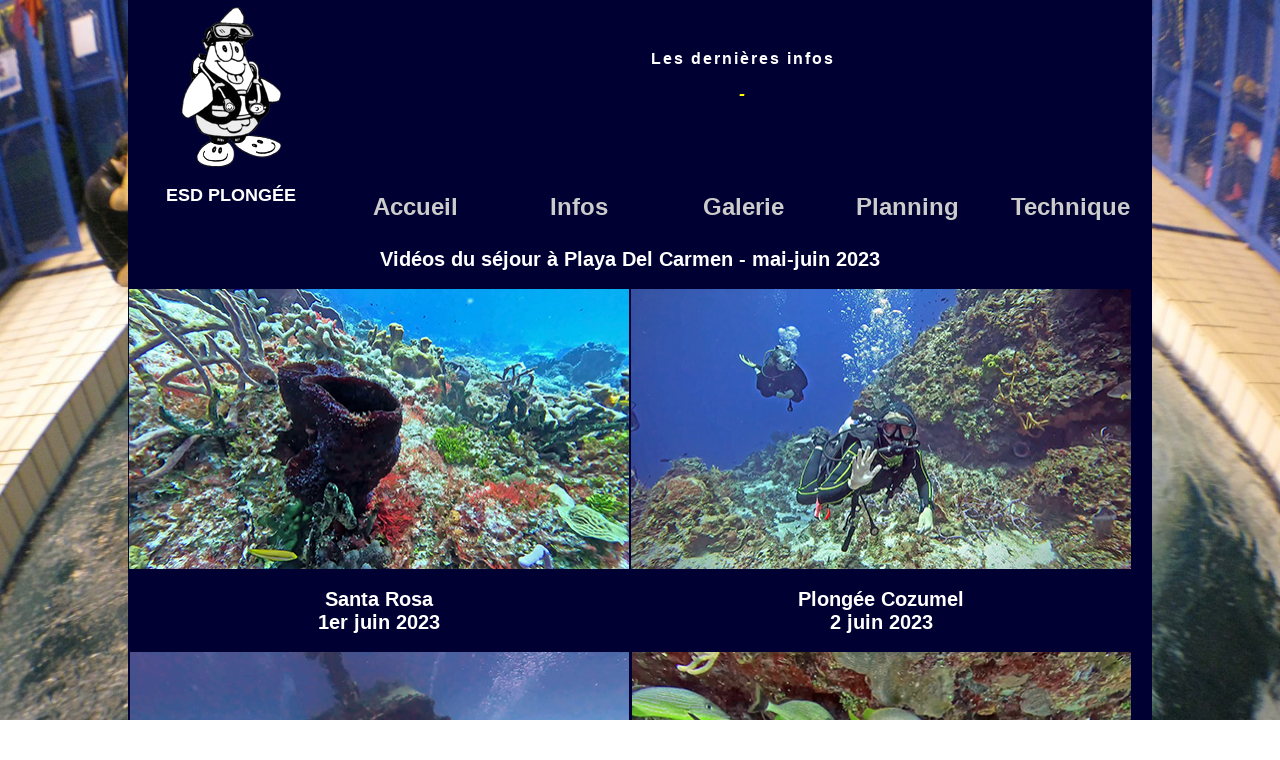

--- FILE ---
content_type: text/html
request_url: http://esdplongee.fr/2231mexique/mexic_index.html
body_size: 3072
content:
<!DOCTYPE html PUBLIC "-//W3C//DTD XHTML 1.0 Transitional//EN" "http://www.w3.org/TR/xhtml1/DTD/xhtml1-transitional.dtd">
<html dir="ltr" xmlns="http://www.w3.org/1999/xhtml">

<!-- #BeginTemplate "../master.dwt" -->

<head>
<meta content="index, follow" name="robots" />
<meta content="Le site de l ESD Club de plongee sous marine de Saint Denis (93)" />
<meta content="L ESD Plongee est un club associatif qui propose de découvrir et pratiquer la plongee sous marine du débutant au moniteur, spécialites Nitrox, Sidemount, Vetement étanche." name="description" />
<meta content="text/html; charset=iso-8859-1" http-equiv="Content-Type" />
<meta content="french, francais" http-equiv="content-language" />
<meta content="-1" http-equiv="expires" />
<meta content="no" http-equiv="imagetoolbar" />
<meta content="www.esdplongee.fr" name="identifier-url" />
<meta content="webmaster@esdplongee.fr" name="reply-to" />
<meta content="webmaster@esdplongee.fr" name="email" />
<meta content="esdplongee" name="copyright" />
<meta content="all" name="robots" />
<meta content="never" name="expires" />
<meta content="Le site de l ESD Club de plongee sous marine de Saint Denis (93)" name="title" />
<meta content="plongee, plongee sous marine, plongee bouteille, saint denis, St denis, saint-denis, 93200, seine-saint-denisla baleine, formation, nitrox, sidemount, table MN90" name="keywords" />
<link href="../favicon.ico" rel="shortcut icon" type="image/x-icon" />
<!-- #BeginEditable "doctitle" -->
<title>Plongées Playa Del Carmen - mai juin 2023</title>
<meta content="20230608" name="date-creation-yyyymmdd" />
<!-- #EndEditable -->
<meta content="20251208" name="date-revision-yyyymmdd" />
<link href="../styles/esd_bleu.css" media="screen" rel="stylesheet" title="CSS" type="text/css" />
<script type="text/javascript">
var lRCMessage = "Désactivé - pas de copie merci.";
function DisableRightClick(AnImage) {
  AnImage.oncontextmenu = function(e) {
    alert(lRCMessage);
    return false;
  }
  AnImage.ondragstart = function () { return false; }
}
</script>
<script src="../java/retour_haut.js" type="text/javascript">
</script>
<script src="../java/pop_up_center.js" type="text/javascript">
</script>
<script src="../java/xbmarquee.js" type="text/javascript">
</script>
</head>

<body oncontextmenu="return false" ondragstart="return false" onselectstart="return false">

<!-- Begin Container -->
<div id="container">
	<!-- Begin Navigation -->
	<div id="navigation">
		<table cellpadding="0" cellspacing="0" style="width: 1024px">
			<tr>
				<td rowspan="3" style="width: 20%; line-height: 20px; height: 230px;">
				<a href="../index.htm" target="_self">
				<img alt="ESDou" height="160" src="../images/esdou-nb.png" width="100" /></a>
				<h3>ESD PLONGÉE</h3>
				</td>
				<td colspan="5" style="width: 84%">
				<p>Les dernières infos</p>
				<!-- DEBUT DU SCRIPT -->
				<div id="ejs_box2_box" style="height: 65px; color: #FFFF00;">
				</div>
				<script language="JavaScript1.2" type="text/javascript">
ejs_box2_message = new Array;
ejs_box2_message[0]='-';
ejs_box2_message[1]='-';
ejs_box2_actual = 0;
ejs_box2_html_flag = 0;
function ejs_box2_go()
    {
    if(document.getElementById)
        {
        ejs_box2_char = 1;
        ejs_box2_affich(ejs_box2_actual)
        ejs_box2_actual++;
        if(ejs_box2_actual >= ejs_box2_message.length)
            ejs_box2_actual = 0;
        }        
    }
function ejs_box2_affich(lactual)
    {
    var pix = ejs_box2_message[lactual].charAt(ejs_box2_char);
    if(pix == "<")
        ejs_box2_html_flag = 1;
     if(pix == ">")
         ejs_box2_html_flag = 0;
     var texte = ejs_box2_message[lactual].substring(0,ejs_box2_char);
     document.getElementById("ejs_box2_box").innerHTML = texte;
     if(ejs_box2_char < ejs_box2_message[lactual].length)
         {
         ejs_box2_char++;
         if(ejs_box2_html_flag == 1)    
             ejs_box2_affich(lactual);
         else
             setTimeout("ejs_box2_affich("+lactual+")",50)
         }
     else
         setTimeout("ejs_box2_go()",3000)
     }
window.onload = ejs_box2_go;
</script>
				<!-- FIN DU SCRIPT --></td>
			</tr>
			<tr>
				<td style="width: 16%"><a href="../index.htm">Accueil</a></td>
				<td style="width: 16%"><a href="../news/news.htm">Infos</a></td>
				<td style="width: 16%"><a href="../photos/!photo_gallery.htm">Galerie</a></td>
				<td style="width: 16%"><a href="../planning/planning.htm">Planning</a></td>
				<td style="width: 16%"><a href="../technique/techniq.htm">Technique</a></td>
			</tr>
		</table>
	</div>
	<!-- End Navigation -->
	<!-- Begin Page Content -->
	<div id="page_content">
		<!-- Begin Content -->
		<div id="content">
			<!-- #BeginEditable "content" -->
		<table cellspacing="0" style="width: 1000px;">
			<tr>
				<td colspan="2" style="height: 40px; width: 1000px;">
				<h2>Vidéos du séjour à Playa Del Carmen - mai-juin 2023</h2>
				</td>
			</tr>
			<tr>
				<td style="width: 500px; height: 280px;">
				<a href="mexic_top_santa-rosa.html">
				<img alt="Santa Rosa" height="280" src="1-santa-rosa.png" width="500" /></a></td>
				<td style="width: 500px; height: 280px;">
				<a href="mexic_top_cozumel.html">
				<img alt="Derivante Cozumel" height="280" src="2-cozumel.png" width="500" /></a></td>
			</tr>
			<tr>
				<td style="width: 500px; height: 70px;" valign="top">
				<h2>Santa Rosa<br />
				1er juin 2023</h2>
				</td>
				<td style="width: 500px; height: 70px;" valign="top">
				<h2>Plongée Cozumel<br />
				2 juin 2023</h2>
				</td>
			</tr>
			<tr>
				<td style="width: 499px; height: 250px;">
				<a href="mexic_top_mama-vina.html">
				<img alt="Epave Mama Vina" height="279" src="3-mama-vina.png" width="499" /></a></td>
				<td style="width: 499px; height: 250px;">
				<a href="mexic_top_derivante.html">
				<img alt="Derivante Playa Del Carmen" height="279" src="4-derivante.png" width="499" /></a></td>
			</tr>
			<tr>
				<td style="width: 500px; height: 70px;" valign="top">
				<h2>Epave Mama Viña<br />
				3 juin 2023</h2>
				</td>
				<td style="width: 500px; height: 70px;" valign="top">
				<h2>Playa Del Carmen - Dérivante<br />
				3 juin 2023</h2>
				</td>
			</tr>
		</table>
		<table cellspacing="0" style="width: 1000px;">
			<tr>
				<td style="width: 250px; height: 280px;">
				&nbsp;</td>
				<td style="width: 500px; height: 280px;">
				<a href="mexic_top_chichen-itza.html">
				<img alt="Ruines de ChichenItza" height="280" src="5-chichen-itza.png" width="500" /></a></td>
				<td style="width: 250px; height: 280px;">
				&nbsp;</td>
			</tr>
			<tr>
				<td style="height: 70px;" valign="top" colspan="3">
				<h2>Une fois n'est pas coutume, video de la visite de Chichen 
				Itza</h2></td>
			</tr>

</table>
			<!-- #EndEditable --></div>
		<!-- End Content --></div>
	<!-- End Page Content -->
	<!-- Begin Footer -->
	<div id="footer">
		<table cellpadding="0" cellspacing="0" style="width: 1024px">
			<tr>
				<td style="width: 2%; height: 25px;">
				<h3>&nbsp;</h3>
				</td>
				<td style="width: 18%; height: 25px;">
				<h3>Infos et Contacts</h3>
				</td>
				<td style="width: 2%; height: 25px;">
				<h3>&nbsp;</h3>
				</td>
				<td style="width: 18%; height: 25px;">
				<h3>Liens utiles plongée</h3>
				</td>
				<td style="width: 2%; height: 25px;">
				<h3>&nbsp;</h3>
				</td>
				<td style="width: 16%; height: 25px;">
				<h3 style="height: 27px">Direction du club</h3>
				</td>
				<td style="width: 2%; height: 25px;">
				<h3>&nbsp;</h3>
				</td>
				<td style="width: 15%; height: 25px;">
				<h3>Suivi Activités</h3>
				</td>
				<td style="width: 2%; height: 25px;">
				<h3 style="width: 11px">&nbsp;</h3>
				</td>
				<td style="width: 23%; height: 25px;">
				<h3>Livres plongée :</h3>
				</td>
			</tr>
			<tr>
				<td style="width: 2%;"></td>
				<td style="width: 18%;">Renseignements</td>
				<td style="width: 2%;"></td>
				<td style="width: 18%;">
				<a href="https://ffessm.fr" target="ffessm">FFESSM</a></td>
				<td style="width: 2%;"></td>
				<td style="width: 16%;">&nbsp;&nbsp;&nbsp;&nbsp;<a href="../contact/codir.htm">(Comité 
				Directeur)</a></td>
				<td style="width: 2%;"></td>
				<td style="width: 15%;"><a href="../news/cr.htm">Comptes rendus</a></td>
				<td style="width: 2%;"></td>
				<td style="width: 23%;">
				<a href="https://www.plongee-plaisir.com/fr/" target="_blank">Plongée-Plaisir</a></td>
			</tr>
			<tr>
				<td style="width: 2%; height: 15px;"></td>
				<td style="width: 18%; height: 15px;">
				<a href="javascript:PopupCentrer(&quot;http://esdplongee.fr/infrastructure/plan_acces.htm&quot;,820,635,&quot;menubar=no,scrollbars=no,statusbar=no&quot;)" onfocus="this.blur()">
				Nous trouver</a></td>
				<td style="width: 2%; height: 15px;">&nbsp;</td>
				<td style="width: 18%; height: 15px;">
				<a href="https://www.ffessmcif.fr/" target="ffessm">Comité Ile de 
				France</a></td>
				<td style="width: 2%; height: 15px;"></td>
				<td style="width: 16%; height: 15px;">&nbsp;&nbsp;&nbsp;&nbsp;
				<a href="../news/cr.htm">Compte rendus</a> </td>
				<td style="width: 2%; height: 15px;"></td>
				<td style="width: 15%; height: 15px;">&nbsp;&nbsp; A.G. et Comités</td>
				<td style="width: 2%; height: 15px;"></td>
				<td style="width: 15%; height: 15px;">
				<a href="https://subaqua.ffessm.fr/" target="ffessm">Revue Subaqua</a>;</td>
			</tr>
			<tr>
				<td style="width: 2%; height: 15px;"></td>
				<td style="width: 18%; height: 15px;">&nbsp;
				<a href="../contact/contact.htm">Contact</a></td>
				<td style="width: 2%; height: 15px;"></td>
				<td style="width: 18%; height: 15px;">&nbsp;</td>
				<td style="width: 2%; height: 15px;"></td>
				<td style="width: 16%;">Copyright © 2002-2025 </td>
				<td style="width: 2%; height: 15px;"></td>
				<td style="width: 15%">&nbsp;</td>
				<td style="width: 2%">&nbsp;</td>
				<td style="width: 23%">Mise à jour le
				<!--webbot bot="Timestamp" s-format="%d %b %Y" s-type="EDITED" startspan -->08 déc. 2025<!--webbot bot="Timestamp" endspan i-checksum="23412" -->
				</td>
			</tr>
			<tr>
				<td colspan="10" style="height: 30px; text-align: center">
				<div class="pied">
					Site hébergé en France par OVH SAS - 2 rue Kellermann - 59100 
					Roubaix - France <br />
					Copyright 1999-2025 - ESD Plongée - Association Loi 1901 - 19 
					Rue de la Boulangerie - 93200 Saint-Denis - France</div>
				</td>
			</tr>
		</table>
		<!-- End Footer --></div>
	<!-- End Container --></div>

</body>

<!-- #EndTemplate -->

</html>


--- FILE ---
content_type: text/css
request_url: http://esdplongee.fr/styles/esd_bleu.css
body_size: 2455
content:
body {
	cursor : url("../images/boutons/cursor.ani"), default;
	background: url('../images/fond3.jpg') no-repeat fixed center top;
	width: 100%;
	margin : 0;
	clip : rect(0,0,0,0);
	font-family : Arial, Helvetica, sans-serif;
	color : #000032;
	background-size: cover;
}
h1 {
	font-family : Arial, Helvetica, sans-serif;
	color : #FFFFFF;
	text-align : center;
	font-size : 24px;
}
h2 {
	font-family : Arial, Helvetica, sans-serif;
	color : #FFFFFF;
	text-align : center;
	font-size : 20px;
}
h3 {
	font-family : Arial, Helvetica, sans-serif;
	color : #FFFFFF;
	text-align : center;
	font-size : 18px;
}
h4 {
	font-family : Arial, Helvetica, sans-serif;
	color : #FFFFFF;
	text-align : center;
	font-size : 16px;
}
h5 {
	font-family : Arial, Helvetica, sans-serif;
	color : #FFFFFF;
	text-align : center;
	font-size : 14px;
}
h6 {
	font-family : Arial, Helvetica, sans-serif;
	color : #FFFFFF;
	text-align : center;
	font-size : 14px;
	font-style : italic;
}
p {
	color : #FFFFFF;
	text-align : left;
}
li {
	color : #FFFFFF;
	text-align : left;
	line-height : 24px;
}
img {
	border : 0;
}
hr {
	width: 80%;
	height: 4px;
	color: white;
}
a:link {
	text-indent : 0;
	word-spacing : 0;
	font-family : Arial, Helvetica, sans-serif;
	font-style : normal;
	text-decoration : underline;
	color: #CCCCCC;
	z-index : -1;
}
a:active {
	font-variant : small-caps;
	text-decoration : none;
	color : #CCCCCC;
}
a:hover {
	font-variant : small-caps;
	text-decoration : none;
	color : #CCCCCC;
}
a:visited {
	color : #999999;
}
.soustitre {
	font-family : Arial, Helvetica, sans-serif;
	color: #0000FF;
	text-align : left;
	font-size : 24px;
	font-style : italic;
	background-color: #FFFF00;
}
.gauche {
	text-align : left;
}
.droite {
	text-align : right;
}
.droitejaune {
	text-align : right;
	color: #FFFF00;
	font-size : 30pt;
	font-weight: bolder;
	font-family: Arial, Helvetica, sans-serif;
	line-height: normal;
}
.justifié {
	text-align: justify;
	margin: 5px;
	padding: 5px;
}
.indent1 {
	text-indent : -30px;
	text-align: justify;
	margin-left : 30px;
	margin-top : 0;
	margin-bottom : 6px;
	font-size : 13pt;
}
.indentation2 {
	text-indent : -30px;
	margin-left : 20px;
	margin-top : 0;
	margin-bottom : 6px;
	line-height : 110%;
}
.italique {
	font-style: italic;
}
.gras-jaune {
	font-size: large;
	font-weight: bold;
	color: #FFFF00;
}
.big {
	font-size : 13pt;
}
.verybig {
	font-size : 40pt;
}
.small {
	font-size : x-small;
}
.gras {
	font-size: medium;
	font-weight: bold;
}
.blanc {
	color : #FFFFFF;
}
.bleu {
	color: #0000FF;
}
.jaune {
	color: #FFFF00;
}
.jaune2 {
	padding: 5px;
	border: medium double #FFFF00;
	color: #FFFF00;
}
.orange {
	color: #FF6600;
}
.rouge {
	color : #FF0000;
}
.jaune-big {
	color: #FFFF00;
	font-size: 32px;
	font-weight: bolder;
}
.black {
	color: #000000;
	background-color: #FFFFFF;
}
.fondblanc {
	background-color: #FFFFFF;
}
.fondjaune {
	background-color: #FFFF00;
}
.fondjaune2 {
	background-color: #FFFF00;
	color: #000080;
}
.fondbleu {
	background-color: #000066;
}
.fondmarron {
	background-color: #CC3300;
}
.maj {
	font-size : small;
	font-style : italic;
	color : #000032;
	font-weight : bold;
}
table.index_table {
	width : 1000px;
	background-color : #000032;
}
td {
	vertical-align: middle;
	text-align: center;
}
td.index_subcat_table_cell {
	vertical-align : middle;
	padding : 3px;
	border : none;
}
td.index_table_cell {
	width : 20%;
	vertical-align : middle;
	padding : 3px;
	border : none;
}
.ccd {
	font-size : 30pt;
	font-family : "Times New Roman";
}
.cr_buro {
	background-color: #333399;
	background-image: none;
}
.datemaj {
	text-align : right;
	font-size: small;
	font-style: italic;
}
.gallerytitle {
	font-family : Arial, Helvetica, sans-serif;
	font-size : 18pt;
	color : #CCCCCC;
}
.navigationtext {
	font-family : Arial, Helvetica, sans-serif;
}
.pied {
	font-size : x-small;
	color: #0066FF;
	text-align : center;
}
.imagetitle {
	font-family : Arial, Helvetica, sans-serif;
	font-size: large;
	color: #FFFFFF;
}
.imagetitle2 {
	font-family: Arial, Helvetica, sans-serif;
	line-height: 50px;
	vertical-align: middle;
	text-align: center;
	font-weight: bold;
	color: #FFFF00;
}
.subcategory_thumbnail {
	margin-bottom : 2px;
	text-align : center;
}
.subcategory_thumbnail_title {
	text-align : center;
}
.subcategorythumbnailtitle {
	font-family : Arial, Helvetica, sans-serif;
	font-size : 10pt;
}
.thumbnail {
	margin-bottom : 2px;
	text-align : center;
}
.thumbnail_title {
	text-align : center;
	font-weight: bold;
	color : #000032;
}
#navigation {
	background-color : #000032;
}
#footer {
	background-color : #000032;
}
#patou {
	background: url('../images/fond-patou.jpg');
}
#patou a:link {
	text-indent : 0;
	word-spacing : 0;
	font-family : Arial, Helvetica, sans-serif;
	font-style : normal;
	text-decoration : underline;
	color : #000032;
	z-index : -1;
}
.thumbnailtabletitle {
	font-family : Arial, Helvetica, sans-serif;
	font-size : 16pt;
	color : #CCCCCC;
}
.thumbnailtitle {
	font-family : Arial, Helvetica, sans-serif;
	font-size : 10pt;
	color : #CCCCCC;
}
#acces {
	background: url('../infrastructure/baleine_nage.jpg') no-repeat fixed center top;
	position : relative;
	width : 1024px;
	text-align : center;
	padding-top : 0;
	padding-bottom : 0;
}
#baleine h2 {
	font-family : Arial, Helvetica, sans-serif;
	color : #666666;
	text-align : center;
	font-size : 24px;
}
#baleine h3 {
	font-family : Arial, Helvetica, sans-serif;
	color : #666666;
	text-align : center;
	font-size : 18px;
}
#baleine p {
	font-family : Arial, Helvetica, sans-serif;
	color : #666666;
	text-align : right;
	font-size : 12px;
	font-style : italic;
	font-weight : bold;
}
#baleine table {
	background: url('../images/fond-baleine.jpg') repeat center;
	background-attachment: scroll;
}
#baleine2 img {
	border-style : solid;
	border-width : 2px;
}
#baleine2 table {
	background-image : url('../images/activites/2011-04_baleine.jpg');
}
#baleine3 table {
	background-position: center;
	border: 1px solid #FFFFFF;
	background-repeat: no-repeat;
}
#baleine3 td {
	border: 1px solid #FFFFFF;
}
#baleine3 tr {
	border: 1px solid #FFFFFF;
}
#becon h2 {
	font-family : Arial, Helvetica, sans-serif;
	color : #666666;
	text-align : center;
	font-size : 24px;
}
#becon h3 {
	font-family : Arial, Helvetica, sans-serif;
	color : #666666;
	text-align : center;
	font-size : 18px;
}
#becon p {
	font-family : Arial, Helvetica, sans-serif;
	color : #666666;
	text-align : right;
	font-size : 12px;
	font-style : italic;
	font-weight : bold;
}
#becon table {
	background : url('../images/activites/2012-05_becon_nb.jpg') no-repeat center;
}
#becon2 img {
	border-style : solid;
	border-width : 2px;
}
#becon2 table {
	background : url('../images/activites/2012-05_becon.jpg') repeat center;
}
#container {
	width : 100%;
	margin-top : 0;
	color : #FFFFFF;
}
#content {
	background-color: #000032;
	position : relative;
	float : left;
	width : 1024px;
	text-align : left;
	padding-top : 0;
	padding-bottom : 0;
}
#content img {
	padding : 0;
}
#content td {
	text-align : center;
	color : #FFFFFF;
	font-family : Arial, Helvetica, sans-serif;
	font-size : medium;
	font-style : normal;
	letter-spacing : normal;
}
#safaga2022 h1 {
	font-size: 36px;
	color: #FFFFFF;
}
#safaga2022 h2 {
	font-size: 24px;
	color: #FFFFFF;
	background-color: #3333CC;
}
#croisiere-2015 table {
	background: url('../images/activites/2015-03_croisiere.jpg') no-repeat center;
}
#decouvrez h1 {
	text-align: right;
	margin-bottom : 10px;
	font-size: 42px;
	color: #FFFF00;
}
#decouvrez h2 {
	text-align : right;
	font-size : large;
}
#decouvrezfetes h1 {
	text-align : right;
	margin-bottom : 10px;
	color: #000080;
	font-weight: bold;
}
#decouvrezfetes h2 {
	text-align : right;
	font-size : large;
	color: #000080;
}
#ejs_box2_box {
	font-family: Arial, Helvetica, sans-serif;
	font-size: large;
	font-style: italic;
	letter-spacing: 2px;
}
#ejs_box2_box a {
	font-family: Arial, Helvetica, sans-serif;
	font-size: large;
	font-style: italic;
	letter-spacing: 2px;
	text-transform: none;
	text-decoration: underline;
}
#footer {
	clear : both;
	width : 1024px;
	margin-right : auto;
	margin-left : auto;
	padding-bottom : 0;
	text-align : left;
	padding-top : 0;
	color : #CCCCCC;
	font-size : small;
}
#footer a {
	color : #CCCCCC;
	text-decoration : none;
}
#footer a:hover {
	color : #CCCCCC;
	text-decoration : underline;
}
#footer h3 {
	margin : 0;
	color: #FFFF00;
	font-size: 18px;
	vertical-align : middle;
	font-family : Arial, Helvetica, sans-serif;
	line-height : normal;
	font-style : oblique;
	text-align : left;
	font-weight: bold;
}
#footer p {
	font-size : x-small;
	color : #CCCCCC;
}
#footer td {
	text-align : left;
}
#frioul h1 {
	font-family : Arial, Helvetica, sans-serif;
	color: #666666;
	text-align : center;
	font-size : 24px;
}
#frioul table {
	vertical-align: middle;
	text-align: center;
}
#frioul td {
	vertical-align: middle;
	text-align: center;
}
#frioul tr {
	vertical-align: middle;
	text-align: center;
}
#frioul2 h3 {
	font-family : Arial, Helvetica, sans-serif;
	color: #FFFFFF;
	text-align : center;
	font-size : 24px;
}
#frioul2 img {
	border-style : solid;
	border-width : 2px;
}
#frioul2 table {
	background-image : url('../images/activites/2011-06_frioul.jpg');
}
#hurghada h2 {
	font-family : Arial, Helvetica, sans-serif;
	text-align : center;
	font-size : 24px;
	background-color : #000032;
}
#hurghada h3 {
	font-family : Arial, Helvetica, sans-serif;
	color : #000080;
	text-align : center;
	font-size : 24px;
}
#hurghada img {
	border-style : solid;
	border-width : 2px;
}
#hurghada p {
	font-family : Arial, Helvetica, sans-serif;
	color : #999999;
	text-align : right;
	font-size : 12px;
	font-style : italic;
	font-weight : bold;
}
#hurghada table {
	background: url('../images/activites/2013-05_hurghada.jpg') no-repeat center;
}
#hurghada2 table {
	background: url('../images/activites/2011-06_frioul.jpg') no-repeat center;
}
#martinik table {
	background: url('../2141martinik/martinik_bandeau2.jpg') no-repeat center;
}
#martinik2 table {
	background: url('../2141martinik/martinik_0326.jpg') no-repeat center;
}
#martinik.gros {
	font-size: xx-large;
	font-weight: bolder;
	color: navy;
	text-align : right;
}
#masthead {
	width : 1024px;
	margin-right : auto;
	margin-left : auto;
	overflow : hidden;
	padding-top : 0;
	padding-bottom : 0;
	font-family : Arial, Helvetica, sans-serif;
	font-weight : bold;
	font-size : x-large;
	text-align : center;
	color : #FFFFFF;
	background-color : #000032;
}
#masthead h1 {
	font-weight : normal;
	color : #FFFFFF;
	text-transform : uppercase;
	display : inline;
}
#masthead h3 {
	font-weight : normal;
	color : #FFFFFF;
	display : inline;
	margin-top : 3.5%;
	margin-left : 10%;
}
#masthead img {
	padding : 5px;
}
#mn90 li {
	color : #FFFFFF;
	text-align : left;
}
#mn90 p {
	text-align : center;
	color : #FFFFFF;
}
#mn90 ul {
	color : #FFFFFF;
	text-align : left;
}
#mn90.indentation {
	text-align : left;
	text-indent : -40px;
	margin-left : 50px;
	margin-top : 0;
	margin-bottom : 6px;
	line-height : 110%;
}
#mn90.indentation2 {
	text-align : left;
	text-indent : -30px;
	margin-left : 40px;
	margin-top : 0;
	margin-bottom : 6px;
	line-height : 110%;
}
#n2-n3 table {
	background : url('../images/hurghada.jpg') no-repeat center;
}
#piscine2016 table {
	background: url('../2161baleine/piscine.jpg') no-repeat center;
}
#navigation {
	width : 1024px;
	margin-right : auto;
	margin-left : auto;
	clear : both;
	overflow : hidden;
	font-family : Arial, Helvetica, sans-serif;
	font-weight : bold;
	font-size : x-large;
	text-align : center;
	color : #FFFFFF;
	background-attachment: inherit;
}
#navigation p {
	font-family : Arial, Helvetica, sans-serif;
	font-style : normal;
	letter-spacing: 2px;
	color: #FFFFFF;
	font-size: medium;
	text-align: center;
}
#navigation a {
	text-indent : 0;
	word-spacing : 0;
	font-family : Arial, Helvetica, sans-serif;
	font-style : normal;
	text-decoration : none;
	color: #CCCCCC;
	display : block;
}
#navigation a:hover {
	text-decoration : none;
	color : #CCCCCC;
}
#navigation li {
	float : left;
}
#navigation ul {
	list-style-type : none;
	width : auto;
	margin : 0;
	padding : 0;
}
#page_content {
	position : relative;
	width : 1024px;
	margin-left : auto;
	margin-right : auto;
	padding : 0;
}
#sites table {
	border: 1px #FFFFFF;
}
#sites td {
	border: 1px solid #FFFFFF;
}
#sites tr {
	border: 1px solid #FFFFFF;
}
#ucpa h2 {
	font-family : Arial, Helvetica, sans-serif;
	color : #666666;
	text-align : center;
	font-size : 24px;
}
#ucpa h3 {
	font-family : Arial, Helvetica, sans-serif;
	color : #666666;
	text-align : center;
	font-size : 18px;
}
#ucpa p {
	font-family : Arial, Helvetica, sans-serif;
	color : #999999;
	text-align : right;
	font-size : 12px;
	font-style : italic;
	font-weight : bold;
}
#ucpa table {
	background: url('../images/activites/fond_ucpa.jpg') repeat center;
	background-attachment: scroll;
}
#ucpa2 img {
	border-style : solid;
	border-width : 2px;
}
#ucpa2 table {
	background-image: url('../images/activites/2011-07_ucpa.jpg');
}
#ucpa3 table {
	border: 1px #FFFFFF;
	background-image : url('../images/activites/2011-07_ucpa_2.jpg');
}
#ucpa3 td {
	border: 1px solid #FFFFFF;
}
#ucpa3 tr {
	border: 1px solid #FFFFFF;
}
#zoomexpeau table {
	background: url('../images/activites/fond_zoom.jpg');
	background-repeat: no-repeat;
	background-attachment: fixed;
	background-position: center;
}
#zoomexpeau1 table {
	background: url('../images/activites/fond_zoom-50.jpg');
	background-repeat: no-repeat;
	background-attachment: fixed;
	background-position: center;
}
#zoomexpeau2 body {
	background-image: url('../images/activites/fond_zoom-15.jpg');
	background-repeat: no-repeat;
	background-attachment: fixed;
	background-position: center;
}
#forum a:link {
	color: #0000FF;
}
.seance {
	border-collapse: collapse;
	border-spacing: 0px;
	border: 1px solid #FFFFFF;
}


--- FILE ---
content_type: application/javascript
request_url: http://esdplongee.fr/java/xbmarquee.js
body_size: 3144
content:
/*
 * xbMarquee.js
 * $Revision: 1.2 $ $Date: 2003/02/07 16:04:20 $
 */

/* ***** BEGIN LICENSE BLOCK *****
 * Version: MPL 1.1/GPL 2.0/LGPL 2.1
 *
 * The contents of this file are subject to the Mozilla Public License Version
 * 1.1 (the "License"); you may not use this file except in compliance with
 * the License. You may obtain a copy of the License at
 * http://www.mozilla.org/MPL/
 *
 * Software distributed under the License is distributed on an "AS IS" basis,
 * WITHOUT WARRANTY OF ANY KIND, either express or implied. See the License
 * for the specific language governing rights and limitations under the
 * License.
 *
 * The Original Code is Netscape code.
 *
 * The Initial Developer of the Original Code is
 * Netscape Corporation.
 * Portions created by the Initial Developer are Copyright (C) 2002
 * the Initial Developer. All Rights Reserved.
 *
 * Contributor(s): Doron Rosenberg <doron@netscape.com>
 *                 Bob Clary <bclary@netscape.com>
 *
 * ***** END LICENSE BLOCK ***** */

function xbMarquee(id, height, width, scrollAmount, scrollDelay, direction, behavior, html)
{
  this.id            = id;
  this.scrollAmount  = scrollAmount ? scrollAmount : 6;
  this.scrollDelay   = scrollDelay ? scrollDelay : 85;
  this.direction     = direction ? direction.toLowerCase() : 'left';  
  this.behavior      = behavior ? behavior.toLowerCase() : 'scroll';  
  this.name          = 'xbMarquee_' + (++xbMarquee._name);
  this.runId         = null;
  this.html          = html;
  this.isHorizontal = ('up,down'.indexOf(this.direction) == -1);

  if (typeof(height) == 'number')
  {
    this.height = height;
    this.heightUnit = 'px';
  }
  else if (typeof(height) == 'string')
  {
    this.height = parseInt('0' + height, 10);
    this.heightUnit = height.toLowerCase().replace(/^[0-9]+/, '');
  }
  else
  {
    this.height = 100;
    this.heightUnit = 'px';
  }

  if (typeof(width) == 'number')
  {
    this.width = width;
    this.widthUnit = 'px';
  }
  else if (typeof(width) == 'string')
  {
    this.width = parseInt('0' + width, 10);
    this.widthUnit = width.toLowerCase().replace(/^[0-9]+/, '');
  }
  else
  {
    this.width = 100;
    this.widthUnit = 'px';
  }

  // xbMarquee UI events
  this.onmouseover   = null;
  this.onmouseout    = null;
  this.onclick       = null;
  // xbMarquee state events
  this.onstart       = null;
  this.onbounce      = null;

  var markup = '';

  if (document.layers)
  {
    markup = '<ilayer id="' + this.id + 'container" name="' + this.id + 'container" ' +
             'height="' + height + '" ' +
             'width="' + width + '"  ' +
             'clip="' + width + ', ' + height + '" ' +
             '>' + 
             '<\/ilayer>';
  }
  else if (document.body && typeof(document.body.innerHTML) != 'string')
  {
    markup = '<div id="' + this.id + 'container" name="' + this.id + 'container" ' +
             'style="position: relative; overflow: scroll; ' + 
             'height: ' + this.height + this.heightUnit + '; ' +
             'width: ' + this.width + this.widthUnit + '; ' +
             'clip: rect(0px, ' + this.width + this.widthUnit + ', ' + this.height + this.heightUnit + ', 0px); ' +
             '">' + 
             '<div id="' + this.id + '" style="position:relative;' + 
             (this.isHorizontal ? 'width:0px;' : '') + // if we scroll horizontally, make the text container as small as possible
             '">' +
             (this.isHorizontal ? '<nobr>' : '') +
             this.html +
             (this.isHorizontal ? '<\/nobr>' : '') +
             '<\/div>' +
             '<\/div>';
  }
  else 
  {
    markup = '<div id="' + this.id + 'container" name="' + 
             this.id + 'container" ' +
             'style="position: relative; overflow: hidden; ' + 
             'height: ' + this.height + this.heightUnit + '; ' +
             'width: ' + this.width + this.widthUnit + '; ' +
             'clip: rect(0px, ' + this.width + this.widthUnit + ', ' + this.height + this.heightUnit + ', 0px); ' +
             '">' + 
             '<\/div>';
  }
  document.write(markup);

  window[this.name] = this;

}

// Class Properties/Methods

xbMarquee._name = -1;

xbMarquee._getInnerSize = function(elm, propName)
{
  var val = 0;

  if (document.layers)
  {
    // navigator 4
    val = elm.document[propName];
  }
  else if (elm.style && typeof(elm.style[propName]) == 'number')
  {
    // opera
    // bug in Opera 6 width/offsetWidth. Use clientWidth
    if (propName == 'width' && typeof(elm.clientWidth) == 'number')
      val = elm.clientWidth;
    else
      val =  elm.style[propName];
  }
  else
  {
    //mozilla and IE
    switch (propName)
    {
    case 'height':
       if (typeof(elm.offsetHeight) == 'number')
         val =  elm.offsetHeight;
       break;
    case 'width':
       if (typeof(elm.offsetWidth) == 'number')
         val = elm.offsetWidth;
       break;
    }
  }

  return val;

};

xbMarquee.getElm = function(id)
{
  var elm = null;
  if (document.getElementById)
  {
    elm = document.getElementById(id);
  }
  else
  {
    elm = document.all[id];
  }
  return elm;
}

xbMarquee.dispatchUIEvent = function (event, marqueeName, eventName)
{
  var marquee = window[marqueeName];
  var eventAttr = 'on' + eventName;
  if (!marquee)
  {
    return false;
  }

  if (!event && window.event)
  {
    event = window.event;
  }

  switch (eventName)
  {
  case 'mouseover':
  case 'mouseout':
  case 'click':
    if (marquee[eventAttr])
      return marquee['on' + eventName](event);
  }

  return false;
};

xbMarquee.createDispatchEventAttr = function (marqueeName, eventName)
{
  return 'on' + eventName + '="xbMarquee.dispatchUIEvent(event, \'' + marqueeName + '\', \'' + eventName + '\')" ';
};

// Instance properties/methods

xbMarquee.prototype.start = function ()
{
  var markup = '';

  this.stop();

  if (!this.dirsign)
  {
    if (!document.layers)
    {
      this.containerDiv = xbMarquee.getElm(this.id + 'container');

      if (typeof(this.containerDiv.innerHTML) != 'string')
      {
        return;
      }

      // adjust the container size before inner div is filled in
      // so IE will not hork the size of percentage units 
      var parentNode    = null;
      if (this.containerDiv.parentNode)
        parentNode = this.containerDiv.parentNode;
      else if (this.containerDiv.parentElement)
        parentNode = this.containerDiv.parentElement;

      if (parentNode && 
          typeof(parentNode.offsetHeight) == 'number' && 
          typeof(parentNode.offsetWidth) == 'number')
      {
        if (this.heightUnit == '%')
        {
          this.containerDiv.style.height = 
          parentNode.offsetHeight * (this.height/100) + 'px';
        }

        if (this.widthUnit == '%')
        {
          this.containerDiv.style.width = 
          parentNode.offsetWidth * (this.width/100) + 'px';
        }
      }

      markup += '<div id="' + this.id + '" name="' + this.id + '" ' +
        'style="position:relative; visibility: hidden;' +
        (this.isHorizontal ? 'width:0px;' : '') + // if we scroll horizontally, make the text container as small as possible
        '" ' +
        xbMarquee.createDispatchEventAttr(this.name, 'mouseover') +
        xbMarquee.createDispatchEventAttr(this.name, 'mouseout') +
        xbMarquee.createDispatchEventAttr(this.name, 'click') +
        '>' +
        (this.isHorizontal ? '<nobr>' : '') +
        this.html +
        (this.isHorizontal ? '<\/nobr>' : '') +
        '<\/div>';

      this.containerDiv.innerHTML = markup;
      this.div                    = xbMarquee.getElm(this.id);
      this.styleObj     = this.div.style;

    }
    else /* if (document.layers) */
    {
      this.containerDiv = document.layers[this.id + 'container'];
      markup = 
        '<layer id="' + this.id + '" name="' + this.id + '" top="0" left="0" ' +
        xbMarquee.createDispatchEventAttr(this.name, 'mouseover') +
        xbMarquee.createDispatchEventAttr(this.name, 'mouseout') +
        xbMarquee.createDispatchEventAttr(this.name, 'click') +
        '>' +
        (this.isHorizontal ? '<nobr>' : '') + 
        this.html +
        (this.isHorizontal ? '<\/nobr>' : '') +
        '<\/layer>';

      this.containerDiv.document.write(markup);
      this.containerDiv.document.close();
      this.div          = this.containerDiv.document.layers[this.id];
      this.styleObj     = this.div;
    }

    // Start must not run until the page load event has fired
    // due to Internet Explorer not setting the height and width of 
    // the dynamically written content until then
    switch (this.direction)
    {
    case 'down':
      this.dirsign = 1;
      this.startAt = -xbMarquee._getInnerSize(this.div, 'height');
      this._setTop(this.startAt);

      if (this.heightUnit == '%')
        this.stopAt = this.height * xbMarquee._getInnerSize(this.containerDiv, 'height') / 100;
      else
        this.stopAt  = this.height;

      break;

    case 'up':
      this.dirsign = -1;

      if (this.heightUnit == '%')
        this.startAt = this.height * xbMarquee._getInnerSize(this.containerDiv, 'height') / 100;
      else     
        this.startAt = this.height;

      this._setTop(this.startAt);
      this.stopAt  = -xbMarquee._getInnerSize(this.div, 'height');

      break;

    case 'right':
      this.dirsign = 1;
      this.startAt = -xbMarquee._getInnerSize(this.div, 'width');
      this._setLeft(this.startAt);

      if (this.widthUnit == '%')
        this.stopAt = this.width * xbMarquee._getInnerSize(this.containerDiv, 'width') / 100;
      else    
        this.stopAt  = this.width;

      break;

    case 'left':
    default:
      this.dirsign = -1;

      if (this.widthUnit == '%')
        this.startAt = this.width * xbMarquee._getInnerSize(this.containerDiv, 'width') / 100;
      else  
        this.startAt = this.width

      this._setLeft(this.startAt);
      this.stopAt  = -xbMarquee._getInnerSize(this.div,'width');

      break;
    }
    this.newPosition          = this.startAt;
    this.styleObj.visibility = 'visible'; 
  }

  this.newPosition += this.dirsign * this.scrollAmount;

  if ( (this.dirsign == 1  && this.newPosition > this.stopAt) ||
       (this.dirsign == -1 && this.newPosition < this.stopAt) )
  {
    if (this.behavior == 'alternate')
    {
      if (this.onbounce)
      {
        // fire bounce when alternate changes directions
        this.onbounce();
      }
      this.dirsign = -this.dirsign;
      var temp     = this.stopAt;
      this.stopAt  = this.startAt;
      this.startAt = temp;
    }
    else
    {
      // fire start when position is a start
      if (this.onstart)
      {
        this.onstart();
      }
      this.newPosition = this.startAt;
    }
  }
  
  switch(this.direction)
  {
    case 'up': 
    case 'down':
      this._setTop(this.newPosition);
      break;

    case 'left': 
    case 'right':
    default:
      this._setLeft(this.newPosition);
      break;
  }

  this.runId = setTimeout(this.name + '.start()', this.scrollDelay);
};

xbMarquee.prototype.stop = function ()
{
  if (this.runId)
    clearTimeout(this.runId);
    
  this.runId = null;
};

xbMarquee.prototype.setInnerHTML = function (html)
{
  if (typeof(this.div.innerHTML) != 'string')
  {
    return;
  }

  var running = false;
  if (this.runId)
  {
    running = true;
    this.stop();
  }
  this.html = html;
  this.dirsign = null;
  if (running)
  {
    this.start();
  }
};

// fixes standards mode in gecko
// since units are required

if (document.layers)
{
  xbMarquee.prototype._setLeft = function (left)
  {
    this.styleObj.left = left;
  };

  xbMarquee.prototype._setTop = function (top)
  {
    this.styleObj.top = top;
  };
}
else
{
  xbMarquee.prototype._setLeft = function (left)
  {
    this.styleObj.left = left + 'px';
  };

  xbMarquee.prototype._setTop = function (top)
  {
    this.styleObj.top = top + 'px';
  };
}


--- FILE ---
content_type: application/javascript
request_url: http://esdplongee.fr/java/retour_haut.js
body_size: 143
content:
<!--
function dblclick() {
	window.scrollTo(0, 0);
}
if (document.layers) {
	document.captureEvents(Event.ONDBLCLICK);
}
document.ondblclick=dblclick;
//-->

--- FILE ---
content_type: application/javascript
request_url: http://esdplongee.fr/java/pop_up_center.js
body_size: 178
content:
<!--
function PopupCentrer(page,largeur,hauteur,options){var top=(screen.height-hauteur)/2;var left=(screen.width-largeur)/2;window.open(page,"","top="+top+",left="+left+",width="+largeur+",height="+hauteur+","+options);}
//-->

